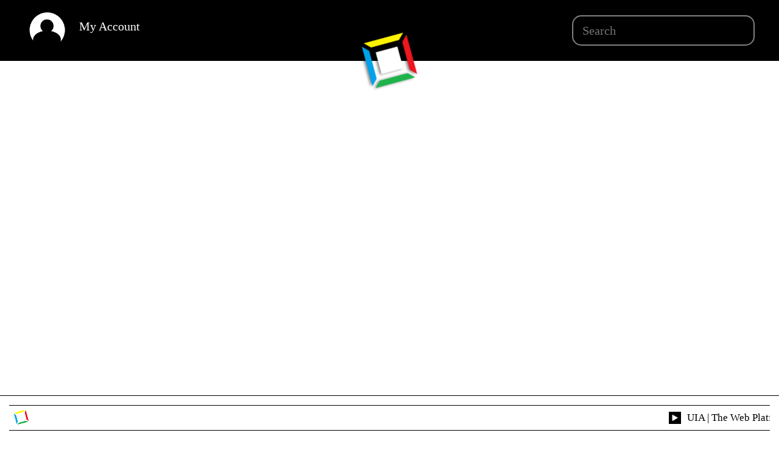

--- FILE ---
content_type: text/html; charset=UTF-8
request_url: https://unitedintelligenceagency.com/newsroom/policies/
body_size: 5619
content:
<html>
<head>

<title>Newsroom | Policies</title>
<meta http-equiv="cache-control" content="no-cache" />
<meta http-equiv="Content-Type" content="text/html; charset=utf-8"/>
<meta name="description" content="Learn more about our policies at The Data Driven Game Company."/>
<meta name="keywords" content="uia, uia.one, battle, royal, world, game, the, data, driven, game, company, battleroyal.world, thedatadrivengamecompany, united, intelligence, agency, unitedintelligenceagency, battleroyalworld, unitedintelligence.agency"/>
<meta property="og:image" content=""/>
<link rel="icon" type="image/png" href="https://unitedintelligenceagency.com/1-img/sys/fav/1.ico"/>

<style type="text/css">

body {
margin-left:0px;
margin-top:0px;
margin-right:0px;
margin-bottom:0px;
width:100%; 
height:100%;
text-align:center;

}








@-moz-keyframes spin { 100% { -moz-transform: rotate(360deg); } }
@-webkit-keyframes spin { 100% { -webkit-transform: rotate(360deg); } }
@keyframes spin { 100% { -webkit-transform: rotate(360deg); transform:rotate(360deg); } }







.controllerA {min-width:0px;}
.controllerB {width:100%;}




.zza {text-indent:25px;}
@media only screen and (max-device-width:480px) {
.zza {text-indent:25px;}}

.zzb {text-indent:50px;}
@media only screen and (max-device-width:480px) {
.zzb {text-indent:50px;}}

.zzc {text-indent:75px;}
@media only screen and (max-device-width:480px) {
.zzc {text-indent:75px;}}





.zze {text-align:left;}
@media only screen and (max-device-width:480px) {
.zze {text-align:left;}}

.zzd {text-align:right;}
@media only screen and (max-device-width:480px) {
.zzd {text-align:right;}}

.zzf {text-align:center;}
@media only screen and (max-device-width:480px) {
.zzf {text-align:center;}}

.zzg {text-decoration:none; color:black;}
@media only screen and (max-device-width:480px) {
.zzg {text-decoration:none; color:black;}}

.zzh {font-family:Verdana; font-size:25px;}
@media only screen and (max-device-width:480px) {
.zzh {font-family:Verdana; font-size:25px;}}






.zaa {width:100%; height:125px;}
@media only screen and (max-device-width:480px) {
.zaa {width:100%; height:175px;}}

.zab {width:100%; height:50px;}
@media only screen and (max-device-width:480px) {
.zab {width:100%; height:100px;}}

.zac {width:100%; height:55px;}
@media only screen and (max-device-width:480px) {
.zac {width:100%; height:100px;}}


.zad {width:100%; height:500px;}
@media only screen and (max-device-width:480px) {
.zad {width:100%; height:700px;}}
























.header-1 {width:100%; height:100px; background: black; position:fixed; top:0px; z-index:40;}
@media only screen and (max-device-width:480px) {
.header-1 {width:100%; height:150px; background: black; position:fixed; top:0px; z-index:40;}}

.header-1-left {width:450px;}
@media only screen and (max-device-width:480px) {
.header-1-left {width:650px;}}

.header-1-left-img {width:75px; height:75px; float:left;  padding-left:15px;}
@media only screen and (max-device-width:480px) {
.header-1-left-img {width:100px; height:100px; float:left; padding-left:10px; padding-top:15px;}}

.header-1-left-text {width:175px; float:left; color:white; font-size:20px; font-family:verdana; padding-left:15px; }
@media only screen and (max-device-width:480px) {
.header-1-left-text {width:275px; float:left; color:white; font-size:40px; font-family:verdana; padding-left:15px;}}


.header-1-middle {width:300px;}
@media only screen and (max-device-width:480px) {
.header-1-middle {width:10px;}}


.header-1-middle-img {width:150px; height:150px; z-index:40; box-shadow:none; position:fixed; top:24px; left:calc(50% - 75px); right:calc(50% - 75px); -webkit-animation:spin 350ms linear infinite; -moz-animation:spin 350ms linear infinite; animation:spin 350ms linear infinite; -webkit-filter: drop-shadow(2px 2px 2px rgba(0, 0, 0, 0.5)); filter: drop-shadow(2px 2px 2px rgba(0, 0, 0, 0.5))}
@media only screen and (max-device-width:480px) {
.header-1-middle-img {width:250px; height:250px; box-shadow:none; z-index:40; position:fixed; top:25px; left:calc(50% - 125px); right:calc(50% - 125px); -webkit-animation:spin 350ms linear infinite; -moz-animation:spin 350ms linear infinite; animation:spin 350ms linear infinite;}}


.header-1-right {width:450px; text-align:right; padding:15px;}
@media only screen and (max-device-width:480px) {
.header-1-right {width:340px; text-align:right; padding:10px;}}

.header-1-right-search {width:300px; height:50px; background:black; color:white; border:1px solid white; font-size:20px; font-family:verdana; border:2px solid grey; border-radius:15px; padding:15px; outline:none;}
@media only screen and (max-device-width:480px) {
.header-1-right-search {width:300px; height:80px; background:black; color:white; border:1px solid white; font-size:40px; font-family:verdana; border:2px solid grey; border-radius:30px; padding:15px; padding-right:30px; outline:none;}}










.header-2 {width:100%; height:60px; position:fixed; top:0px; left:0px; right:0px; z-index:21; display:none; border-bottom:1px black solid; background:white; color:black;}
@media only screen and (max-device-width:480px) {
.header-2 {width:100%; height:80px; position:fixed; top:0px; left:0px; right:0px; z-index:21; display:none; border-bottom:1px black solid; background:white; color:black;}}


.header-2-left {width:60px; padding:5px; font-size:35px; font-family:Verdana; font-weight:900; border-right:1px solid black; text-align:center;}
@media only screen and (max-device-width:480px) {
.header-2-left {width:100px; padding:5px; font-size:70px; font-family:Verdana; font-weight:900; border-right:1px solid black; text-align:center;}}


.header-2-right {width:1130px; padding:15px; font-size:20px; font-family:Verdana; font-weight:300; border-right:1px solid black; color:black;}
@media only screen and (max-device-width:480px) {
.header-2-right {width:900px; padding:15px; font-size:40px; font-family:Verdana; font-weight:300; border-right:1px solid black;}}











.navigation-1 {width:100%; height:60px; z-index:19; background:white;}
@media only screen and (max-device-width:480px) {
.navigation-1 {width:100%; height:80px; z-index:19; background:white;}}

.navigation-1-internal {width:100%; min-width:500px; max-width:1200px; padding-top:100px;}
@media only screen and (max-device-width:480px) {
.navigation-1-internal {width:100%; padding-top:150px;}}













.header-1-middle-img:hover, header-1-middle-img:active { 
    -webkit-animation:spin 0ms linear infinite;
    -moz-animation:spin 0ms linear infinite;
    animation:spin 0ms linear infinite; 
	
}







.reader-1-internal-left-logo {width:40px; height:40px; -webkit-animation:spin 350ms linear infinite; -moz-animation:spin 350ms linear infinite; animation:spin 350ms linear infinite; box-shadow:none; z-index:100000;}
@media only screen and (max-device-width:480px) {
.reader-1-internal-left-logo {width:70px; height:70px; -webkit-animation:spin 350ms linear infinite; -moz-animation:spin 350ms linear infinite; animation:spin 350ms linear infinite; box-shadow:none; z-index:100000;}}







.reader-1 {width:100%; line-height:70px; height:70px; border-top:1px solid black; position:fixed; bottom:0px; left:0px; z-index:20; }
@media only screen and (max-device-width:480px) {
.reader-1 {width:100%; line-height:100px; height:100px; border-top:1px solid black; position:fixed; bottom:0px; left:0px; z-index:20;}}

.reader-1-internal {padding:15px; z-index:21;}
@media only screen and (max-device-width:480px) {
.reader-1-internal {padding:15px; z-index:21;}}

.reader-1-internal-left {width:40px; height:40px; position:fixed;}
@media only screen and (max-device-width:480px) {
.reader-1-internal-left {width:80px; height:80px; position:fixed;}}


.reader-1-marquee {padding:10px; background: rgba(255, 255, 255, 0.7); color:black; font-family:Verdana; border-top:1px solid black; border-bottom:1px solid black; z-index:100000}
@media only screen and (max-device-width:480px) {
.reader-1-marquee {padding:10px; background: rgba(255, 255, 255, 0.7); color:black; font-family:Verdana; border-top:2px solid black; border-bottom:2px solid black; z-index:100000; height:50px; line-height:50px;}}




.reader-1-marquee-holder {width:2500px; overflow:hidden;}
@media only screen and (max-device-width:480px) {
.reader-1-marquee-holder {width:2500px; overflow:hidden;}}



.reader-1-marquee-each {float:left; padding-right:45px; height:20px; line-height:20px}
@media only screen and (max-device-width:480px) {
.reader-1-marquee-each {float:left; padding-right:45px; height:40px; line-height:40px; vertical-align:middle;}}

.reader-1-marquee-each-holder {float:left; height:20px;}
@media only screen and (max-device-width:480px) {
.reader-1-marquee-each-holder {float:left; height:20px;}}

.reader-1-marquee-each-icon {width:20px; height:20px; padding-right:10px;}
@media only screen and (max-device-width:480px) {
.reader-1-marquee-each-icon {width:40px; height:40px; padding-right:20px;}}

.reader-1-marquee-each-text {float:left; height:20px; font-size:17px;}
@media only screen and (max-device-width:480px) {
.reader-1-marquee-each-text {float:left; height:40px; font-size:35px;}}






















































.YYA, .YYB, .YYC, .YYD, .YYE, .YYF, .YYG, .YYH, .YYI, .YYJ, .YYK, .YYL, .YY0, .YYA1, .YYB1, .YYC1, .YYD1, .YYE1, .YYF1, .YYG1, .YYH1, .YYI1, .YYJ1, .YYK1, .YYL1  {max-width:1200px; width:calc(100% - 30px); padding:10px;  font-size:20px; font-family:Verdana; border-bottom:1px solid #ededed; color:black; position:relative; text-align:left; background:white; z-index:20; vertical-align:middle;}
@media only screen and (max-device-width:480px) {
.YYA, .YYB, .YYC, .YYD, .YYE, .YYF, .YYG, .YYH, .YYI, .YYJ, .YYK, .YYL, .YY0, .YYA1, .YYB1, .YYC1, .YYD1, .YYE1, .YYF1, .YYG1, .YYH1, .YYI1, .YYJ1, .YYK1, .YYL1  {width:calc(100% - 30px); padding:15px; height:70px; line-height:70px; font-size:40px; font-family:Verdana; border-bottom:1px solid #ededed; color:black;  position:relative; text-align:left; background:white; z-index:20;}}


.YY0, .YYA1, .YYB1, .YYC1, .YYD1, .YYE1, .YYF1, .YYG1, .YYH1, .YYI1, .YYJ1, .YYK1, .YYL1 {font-weight:900; font-size:20px;}
@media only screen and (max-device-width:480px) {
.YY0, .YYA1, .YYB1, .YYC1, .YYD1, .YYE1, .YYF1, .YYG1, .YYH1, .YYI1, .YYJ1, .YYK1, .YYL1 {font-weight:900; font-size:50px;}}









.YY0 {border-bottom:3px solid black;}
@media only screen and (max-device-width:480px) {
.YY0 {border-bottom:3px solid black;}}


.YYA1, .YYA {border-bottom:3px solid #d9b659;}
@media only screen and (max-device-width:480px) {
.YYA1, .YYA {border-bottom:3px solid #d9b659;}}

.YYB1, .YYB {border-bottom:3px solid #ccc2a7;}
@media only screen and (max-device-width:480px) {
.YYB1, .YYB {border-bottom:3px solid #ccc2a7;}}

.YYC1, .YYC {border-bottom:3px solid #e3a600;}
@media only screen and (max-device-width:480px) {
.YYC1, .YYC {border-bottom:3px solid #e3a600;}}

.YYD1, .YYD {border-bottom:3px solid #ed3915;}
@media only screen and (max-device-width:480px) {
.YYD1, .YYD {border-bottom:3px solid #ed3915;}}

.YYE1, .YYE {border-bottom:3px solid #47cc1f;}
@media only screen and (max-device-width:480px) {
.YYE1, .YYE {border-bottom:3px solid #47cc1f;}}

.YYF1, .YYF {border-bottom:3px solid #3d85eb;}
@media only screen and (max-device-width:480px) {
.YYF1, .YYF {border-bottom:3px solid #3d85eb;}}

.YYG1, .YYG {border-bottom:3px solid #e3dc10;}
@media only screen and (max-device-width:480px) {
.YYG1, .YYG {border-bottom:3px solid #e3dc10;}}

.YYH1, .YYH {border-bottom:3px solid #fa32a7;}
@media only screen and (max-device-width:480px) {
.YYH1, .YYH {border-bottom:3px solid #fa32a7;}}

.YYI1, .YYI {border-bottom:3px solid #ff7300}
@media only screen and (max-device-width:480px) {
.YYI1, .YYI {border-bottom:3px solid #ff7300}}

.YYJ1, .YYJ {border-bottom:3px solid #960f53}
@media only screen and (max-device-width:480px) {
.YYJ1, .YYJ {border-bottom:3px solid #960f53}}

.YYK1, .YYK {border-bottom:3px solid #1f522c}
@media only screen and (max-device-width:480px) {
.YYK1, .YYK {border-bottom:3px solid #1f522c}}

.YYL1, .YYL {border-bottom:3px solid #52351f}
@media only screen and (max-device-width:480px) {
.YYL1, .YYL {border-bottom:3px solid #52351f}}










.YYA2 {border-bottom:3px solid #d9b659; border-top:3px solid #d9b659;}
@media only screen and (max-device-width:480px) {
.YYA2 {border-bottom:3px solid #d9b659; border-top:3px solid #d9b659;}}

.YYB2 {border-bottom:3px solid #ccc2a7; border-top:3px solid #ccc2a7;}
@media only screen and (max-device-width:480px) {
.YYB2 {border-bottom:3px solid #ccc2a7; border-top:3px solid #ccc2a7;}}

.YYC2 {border-bottom:3px solid #e3a600; border-top:3px solid #e3a600;}
@media only screen and (max-device-width:480px) {
.YYC2 {border-bottom:3px solid #e3a600; border-top:3px solid #e3a600;}}

.YYD2 {border-bottom:3px solid #ed3915; border-top:3px solid #ed3915;}
@media only screen and (max-device-width:480px) {
.YYD2 {border-bottom:3px solid #ed3915; border-top:3px solid #ed3915;}}

.YYE2 {border-bottom:3px solid #47cc1f; border-top:3px solid #47cc1f;}
@media only screen and (max-device-width:480px) {
.YYE2 {border-bottom:3px solid #47cc1f; border-top:3px solid #47cc1f;}}

.YYF2 {border-bottom:3px solid #3d85eb; border-top:3px solid #3d85eb;}
@media only screen and (max-device-width:480px) {
.YYF2 {border-bottom:3px solid #3d85eb; border-top:3px solid #3d85eb;}}

.YYG2 {border-bottom:3px solid #e3dc10; border-top:3px solid #e3dc10;}
@media only screen and (max-device-width:480px) {
.YYG2 {border-bottom:3px solid #e3dc10; border-top:3px solid #e3dc10;}}

.YYH2 {border-bottom:3px solid #fa32a7; border-top:3px solid #fa32a7;}
@media only screen and (max-device-width:480px) {
.YYH2 {border-bottom:3px solid #fa32a7; border-top:3px solid #fa32a7;}}

.YYI2 {border-bottom:3px solid #ff7300; border-top:3px solid #ff7300;}
@media only screen and (max-device-width:480px) {
.YYI2 {border-bottom:3px solid #ff7300; border-top:3px solid #ff7300;}}

.YYJ2 {border-bottom:3px solid #960f53; border-top:3px solid #960f53;}
@media only screen and (max-device-width:480px) {
.YYJ2 {border-bottom:3px solid #960f53; border-top:3px solid #960f53;}}

.YYK2 {border-bottom:3px solid #1f522c; border-top:3px solid #1f522c;}
@media only screen and (max-device-width:480px) {
.YYK2 {border-bottom:3px solid #1f522c; border-top:3px solid #1f522c;}}

.YYL2 {border-bottom:3px solid #52351f; border-top:3px solid #52351f;}
@media only screen and (max-device-width:480px) {
.YYL2 {border-bottom:3px solid #52351f; border-top:3px solid #52351f;}}


</style>

<link href="https://fonts.googleapis.com/css2?family=Alegreya+Sans+SC:wght@900&display=swap" rel="stylesheet">
<link href="https://fonts.googleapis.com/css?family=Permanent+Marker&display=swap" rel="stylesheet"/> 


<script src="https://code.jquery.com/jquery-3.3.1.min.js"></script>

<script type="text/javascript">

jQuery(document).ready(function() {
    var href = jQuery(location).attr('href');
    var url = jQuery(this).attr('title');
    jQuery('#c_url').html(href);
    jQuery('#c_title').html(url);
});

</script>



<script type="text/javascript">



$(document).ready(function(){
var previousScroll = 0;
$(window).scroll(function(event){
   var scroll = $(this).scrollTop();
   if (scroll > previousScroll){
       $(".header-2").slideDown(300);
	   $(".reader-1").slideDown(500);
	   $(".header-1").slideUp(200);
	   $(".header-1-middle-img").slideUp(2500);
   } else {
      
	  $(".header-2").slideUp(400);
	  $(".reader-1").slideUp(500);
	  $(".header-1").slideDown(300);
	  $(".header-1-middle-img").slideDown(2500);
   }
   previousScroll = scroll;
});
}); 

</script>

<script>



$(document).ready(function(){
$('.header-2').mousedown(function(){
	$('.YYAO, .YYBO, .YYCO, .YYDO, .YYEO, .YYFO, .YYGO, .YYHO, .YYIO, .YYJO, .YYKO, .YYLO').hide();
	

	$('.navigation-1').show();

	$('html, body').delay(300).animate({
    scrollTop: $(".navigation-1").offset().top-100}, 0);

	
  });
});
</script>








<script>
 
$(document).ready(function(){
$('.YYA1').mousedown(function(){
	$(".YYAO").show();
	
	$('.YYBO, .YYCO, .YYDO, .YYEO, .YYFO, .YYGO, .YYHO, .YYIO, .YYJO, .YYKO, .YYLO').hide();
	
	$('html, body').delay(200).animate({
    scrollTop: $('.YYA1').offset().top-100}, 0);
  });
});
 
$(document).ready(function(){
$('.YYB1').mousedown(function(){
	$(".YYBO").show();
	
	$('.YYAO, .YYCO, .YYDO, .YYEO, .YYFO, .YYGO, .YYHO, .YYIO, .YYJO, .YYKO, .YYLO').hide();
	
	$('html, body').delay(200).animate({
    scrollTop: $('.YYB1').offset().top-100}, 0);
  });
});
 
$(document).ready(function(){
$('.YYC1').mousedown(function(){
	$(".YYCO").show();
	
	$('.YYAO, .YYBO, .YYDO, .YYEO, .YYFO, .YYGO, .YYHO, .YYIO, .YYJO, .YYKO, .YYLO').hide();
	
	$('html, body').delay(200).animate({
    scrollTop: $('.YYC1').offset().top-100}, 0);
  });
});
 
$(document).ready(function(){
$('.YYD1').mousedown(function(){
	$(".YYDO").show();
	
	$('.YYAO, .YYBO, .YYCO, .YYEO, .YYFO, .YYGO, .YYHO, .YYIO, .YYJO, .YYKO, .YYLO').hide();
	
	$('html, body').delay(200).animate({
    scrollTop: $('.YYD1').offset().top-100}, 0);
  });
});
 
$(document).ready(function(){
$('.YYE1').mousedown(function(){
	$(".YYEO").show();
	
	$('.YYAO, .YYBO, .YYCO, .YYDO, .YYFO, .YYGO, .YYHO, .YYIO, .YYJO, .YYKO, .YYLO').hide();
	
	$('html, body').delay(200).animate({
    scrollTop: $('.YYE1').offset().top-100}, 0);
  });
});
 
$(document).ready(function(){
$('.YYF1').mousedown(function(){
	$(".YYFO").show();
	
	$('.YYAO, .YYBO, .YYCO, .YYDO, .YYEO, .YYGO, .YYHO, .YYIO, .YYJO, .YYKO, .YYLO').hide();
	
	$('html, body').delay(200).animate({
    scrollTop: $('.YYF1').offset().top-100}, 0);
  });
});
 
$(document).ready(function(){
$('.YYG1').mousedown(function(){
	$(".YYGO").show();
	
	$('.YYAO, .YYBO, .YYCO, .YYDO, .YYEO, .YYFO, .YYHO, .YYIO, .YYJO, .YYKO, .YYLO').hide();
	
	$('html, body').delay(200).animate({
    scrollTop: $('.YYG1').offset().top-100}, 0);
  });
});
 
$(document).ready(function(){
$('.YYH1').mousedown(function(){
	$(".YYHO").show();
	
	$('.YYAO, .YYBO, .YYCO, .YYDO, .YYEO, .YYFO, .YYGO, .YYIO, .YYJO, .YYKO, .YYLO').hide();
	
	$('html, body').delay(200).animate({
    scrollTop: $('.YYH1').offset().top-100}, 0);
  });
});
 
$(document).ready(function(){
$('.YYI1').mousedown(function(){
	$(".YYIO").show();
	
	$('.YYAO, .YYBO, .YYCO, .YYDO, .YYEO, .YYFO, .YYGO, .YYHO, .YYJO, .YYKO, .YYLO').hide();
	
	$('html, body').delay(200).animate({
    scrollTop: $('.YYI1').offset().top-100}, 0);
  });
});
 
$(document).ready(function(){
$('.YYJ1').mousedown(function(){
	$(".YYJO").show();
	
	$('.YYAO, .YYBO, .YYCO, .YYDO, .YYEO, .YYFO, .YYGO, .YYHO, .YYIO, .YYKO, .YYLO').hide();
	
	$('html, body').delay(200).animate({
    scrollTop: $('.YYJ1').offset().top-100}, 0);
  });
});
 
$(document).ready(function(){
$('.YYK1').mousedown(function(){
	$(".YYKO").show();
	
	$('.YYAO, .YYBO, .YYCO, .YYDO, .YYEO, .YYFO, .YYGO, .YYHO, .YYIO, .YYJO, .YYLO').hide();
	
	$('html, body').delay(200).animate({
    scrollTop: $('.YYK1').offset().top-100}, 0);
  });
});
 
$(document).ready(function(){
$('.YYL1').mousedown(function(){
	$(".YYLO").show();
	
	$('.YYAO, .YYBO, .YYCO, .YYDO, .YYEO, .YYFO, .YYGO, .YYHO, .YYIO, .YYJO, .YYKO').hide();
	
	$('html, body').delay(200).animate({
    scrollTop: $('.YYL1').offset().top-100}, 0);
  });
});


 
$(document).ready(function(){
$('.header-1-middle').mousedown(function(){
	$(".navigation-1").show();
	
	$('.YYAO, .YYBO, .YYCO, .YYDO, .YYEO, .YYFO, .YYGO, .YYHO, .YYIO, .YYJO, .YYKO').hide();
	
	$('html, body').delay(200).animate({
    scrollTop: $('.YYA1').offset().top-100}, 0);
  });
});

$(document).ready(function(){
$('.navigation-1,.YYAO, .YYBO, .YYCO, .YYDO, .YYEO, .YYFO, .YYGO, .YYHO, .YYIO, .YYJO, .YYKO, .YYLO').delay(100).hide(0);

$('html, body').delay(1000).animate({
    scrollTop: $("body").offset().top-100}, 0);
});
  











$(document).ready(function(){
	$('#login-show').hide();
  });





$(document).ready(function(){
$('.header-1-left').mousedown(function(){
	$('#login-show').hide();
	  
	$('html, body').delay(200).animate({
    scrollTop: $('#login-show').offset().top-150}, 0);
  });
});






$(document).ready(function(){
$('#reset-show-button').mousedown(function(){
	$("#reset-show").show();
	$("#reset-allow").delay(200).hide();
	$("#reset-show-button").delay(200).hide();
	
	$('html, body').delay(200).animate({
    scrollTop: $("#reset-show").offset().top-150}, 0);
  });
});



  


</script>



</head>
<body>







<table align="center" cellspacing="0" cellpadding="0" border="0" class="header-1">
<tr><td class="controllerA"><div class="controllerB"></div></td>

<td valign="middle" class="header-1-left"><p><img src="https://unitedintelligenceagency.com/1-img/sys/icon/account.png" class="header-1-left-img"></p><div class="header-1-left-text"><p>My Account</p></div></td>

<td class="header-1-middle" valign="middle"><img src="https://unitedintelligenceagency.com/1-img/sys/logo/logo.png" class="header-1-middle-img"></td>

<td class="header-1-right"><input type="search" class="header-1-right-search" placeholder="Search"></td>

<td class="controllerA"><div class="controllerB"></div></td></tr>




</table>
<div class="zaa"></div>





<table cellspacing="0" cellpadding="0" border="0" class="header-2">
<tr><td class="controllerA"><div class="controllerB"></div></td>

<td valign="middle" class="header-2-left">☰</td>

<td class="header-2-right">➥ <span id="c_title"></span></td>

<td class="controllerA"><div class="controllerB"></div></td></tr></table>







<table cellspacing="0" cellpadding="0" border="0" class="navigation-1">
<tr>
<td class="controllerA"><div class="controllerB"></div></td>
<td class="navigation-1-internal">
<center>

<a href="https://UnitedIntelligenceAgency.com" class="zzg"><div class="YY0">Home</div></a>

<div class="YYA1">Newsroom</a></div>
	<div class="YYAO">
	<a href="https://unitedintelligenceagency.com/newsroom/community" class="zzg"><div class="YYA zza">Community</div></a>
	<a href="https://unitedintelligenceagency.com/newsroom/stories" class="zzg"><div class="YYA zza">Stories</div></a>
	<a href="https://unitedintelligenceagency.com/newsroom/stories/game" class="zzg"><div class="YYA zzb">Game</div></a>
	<a href="https://unitedintelligenceagency.com/newsroom/stories/digital" class="zzg"><div class="YYA zzb">Digital</div></a>
	<a href="https://unitedintelligenceagency.com/newsroom/stories/business" class="zzg"><div class="YYA zzb">Business</div></a>
	<a href="https://unitedintelligenceagency.com/newsroom/investors" class="zzg"><div class="YYA zza">Investors</div></a>
	<a href="https://unitedintelligenceagency.com/newsroom/partners" class="zzg"><div class="YYA zza">Partners</div></a>
	<a href="https://unitedintelligenceagency.com/newsroom/history" class="zzg"><div class="YYA zza">History</div></a>
	<a href="https://unitedintelligenceagency.com/newsroom/connect" class="zzg"><div class="YYA zza">Connect</div></a>	
	<a href="https://unitedintelligenceagency.com/newsroom/about" class="zzg"><div class="YYA zza">About</div></a>
	<a href="https://unitedintelligenceagency.com/newsroom/policies" class="zzg"><div class="YYA zza">Policies</div></a>
	</div>
	
	
<div class="YYB1">Get Involved</div>
	<div class="YYBO">
	<a href="https://unitedintelligenceagency.com/getinvolved/mylogin" class="zzg"><div class="YYB zza">My Login</div></a>
	<a href="https://unitedintelligenceagency.com/getinvolved/activities" class="zzg"><div class="YYB zza">Activities</div></a>
	<a href="https://unitedintelligenceagency.com/getinvolved/competitions" class="zzg"><div class="YYB zza">Competitions</div></a>
	<a href="https://unitedintelligenceagency.com/getinvolved/events" class="zzg"><div class="YYB zza">Events</div></a>
	<a href="https://unitedintelligenceagency.com/getinvolved/apps" class="zzg"><div class="YYB zza">Apps</div></a>
	<a href="https://unitedintelligenceagency.com/getinvolved/programmes" class="zzg"><div class="YYB zza">Programmes</div></a>
	<a href="https://unitedintelligenceagency.com/getinvolved/volunteer" class="zzg"><div class="YYB zza">Volunteer</div></a>
	<a href="https://unitedintelligenceagency.com/getinvolved/careers" class="zzg"><div class="YYB zza">Careers</div></a>
	<a href="https://unitedintelligenceagency.com/getinvolved/connect" class="zzg"><div class="YYB zza">Connect</div></a>
	</div>
	
	
<div class="YYC1">Dashboard</div>
	<div class="YYCO">
	<a href="https://unitedintelligenceagency.com/dashboard/account" class="zzg"><div class="YYC zza">My Account</div></a>
	<a href="https://unitedintelligenceagency.com/dashboard/game" class="zzg"><div class="YYC zza">My Game</div></a>
	<a href="https://unitedintelligenceagency.com/dashboard/learning" class="zzg"><div class="YYC zza">My Learning</div></a>
	<a href="https://unitedintelligenceagency.com/dashboard/store" class="zzg"><div class="YYC zza">My Store</div></a>
	<a href="https://unitedintelligenceagency.com/dashboard/investments" class="zzg"><div class="YYC zza">My Investments</div></a>
	<a href="https://unitedintelligenceagency.com/dashboard/achievements" class="zzg"><div class="YYC zza">My Achievements</div></a>
	<a href="https://unitedintelligenceagency.com/dashboard/journey" class="zzg"><div class="YYC zza">My Journey</div></a>
	<a href="https://unitedintelligenceagency.com/dashboard/feedback" class="zzg"><div class="YYC zza">My Feedback</div></a>
	<a href="https://unitedintelligenceagency.com/dashboard/progress" class="zzg"><div class="YYC zza">My Progress</div></a>
	<a href="https://unitedintelligenceagency.com/dashboard/settings" class="zzg"><div class="YYC zza">My Settings</div></a>
	<a href="https://unitedintelligenceagency.com/dashboard/world" class="zzg"><div class="YYC zza">My World</div></a>
	<a href="https://unitedintelligenceagency.com/dashboard/community" class="zzg"><div class="YYC zza">My Community</div></a>
	</div>
	
	
<div class="YYD1">Game</div>
	<div class="YYDO">
	<a href="https://unitedintelligenceagency.com/game/ourgame/" class="zzg"><div class="YYD zza">Our Game</div></a>
	<a href="https://unitedintelligenceagency.com/game/ourgame/playnow" class="zzg"><div class="YYD zzb">Play Now</div></a>
	<a href="https://unitedintelligenceagency.com/game/ourgame/engine" class="zzg"><div class="YYD zzb">The Engine</div></a>
	<a href="https://unitedintelligenceagency.com/game/ourgame/player" class="zzg"><div class="YYD zzb">The Player</div></a>
	<a href="https://unitedintelligenceagency.com/game/ourgame/map" class="zzg"><div class="YYD zzb">The Map</div></a>
	<a href="https://unitedintelligenceagency.com/game/ourgame/modes" class="zzg"><div class="YYD zzb">The Modes</div></a>
	<a href="https://unitedintelligenceagency.com/game/ourgame/gameplay" class="zzg"><div class="YYD zzb">The Gameplay</div></a>
	<a href="https://unitedintelligenceagency.com/game/ourgame/inventory" class="zzg"><div class="YYD zzb">The Inventory</div></a>
	<a href="https://unitedintelligenceagency.com/game/ourgame/store" class="zzg"><div class="YYD zzb">The Store</div></a>
	<a href="https://unitedintelligenceagency.com/game/ourgame/education" class="zzg"><div class="YYD zzb">The Education</div></a>
	<a href="https://unitedintelligenceagency.com/game/ourgame/history" class="zzg"><div class="YYD zzb">The History</div></a>
	<a href="https://unitedintelligenceagency.com/game/ourgame/development" class="zzg"><div class="YYD zzb">The Development</div></a>
	<a href="https://unitedintelligenceagency.com/game/ourgame/streaming" class="zzg"><div class="YYD zzb">The Streaming</div></a>
	<a href="https://unitedintelligenceagency.com/game/ourgame/apps" class="zzg"><div class="YYD zzb">The Apps</div></a>
	</div>
	
	
<div class="YYE1">Partners</div>
	<div class="YYEO">
	<a href="https://unitedintelligenceagency.com/partners/ourpartners/" class="zzg"><div class="YYE zza">Our Partners</div></a>
	<a href="https://unitedintelligenceagency.com/partners/ourpartners/platinum" class="zzg"><div class="YYE zzb">Platinum</div></a>
	<a href="https://unitedintelligenceagency.com/partners/ourpartners/gold" class="zzg"><div class="YYE zzb">Gold</div></a>
	<a href="https://unitedintelligenceagency.com/partners/ourpartners/silver" class="zzg"><div class="YYE zzb">Silver</div></a>
	<a href="https://unitedintelligenceagency.com/partners/ourpartners/bronze" class="zzg"><div class="YYE zzb">Bronze</div></a>
	<a href="https://unitedintelligenceagency.com/partners/programmes/" class="zzg"><div class="YYE zza">Programmes</div></a>
	<a href="https://unitedintelligenceagency.com/partners/programmes/partnership" class="zzg"><div class="YYE zzb">Partnership</div></a>
	<a href="https://unitedintelligenceagency.com/partners/programmes/sponsorship" class="zzg"><div class="YYE zzb">Sponsorship</div></a>
	<a href="https://unitedintelligenceagency.com/partners/programmes/licensing" class="zzg"><div class="YYE zzb">Licensing</div></a>
	</div>
	 
	
<div class="YYF1">Investors</div>
	<div class="YYFO">
	<a href="https://unitedintelligenceagency.com/investors/ourinvestors/" class="zzg"><div class="YYF zza">Our Investors</div></a>
	<a href="https://unitedintelligenceagency.com/investors/investnow/" class="zzg"><div class="YYF zza">Invest Now</div></a>
	<a href="https://unitedintelligenceagency.com/investors/investnow/investorhub" class="zzg"><div class="YYF zzb">Investor Hub</div></a>
	<a href="https://unitedintelligenceagency.com/investors/investnow/startupfund" class="zzg"><div class="YYF zzb">Startup Fund</div></a>
	<a href="https://unitedintelligenceagency.com/investors/investnow/funda" class="zzg"><div class="YYF zzb">Fund A</div></a>
	<a href="https://unitedintelligenceagency.com/investors/apps/" class="zzg"><div class="YYF zza">Apps</div></a>
	<a href="https://unitedintelligenceagency.com/investors/apps/sharecalculator" class="zzg"><div class="YYF zzb">Share Calculator</div></a>
	<a href="https://unitedintelligenceagency.com/investors/programmes/" class="zzg"><div class="YYF zza">Programmes</div></a>
	<a href="https://unitedintelligenceagency.com/investors/programmes/buybackshare" class="zzg"><div class="YYF zzb">Buy Back Share</div></a>
	<a href="https://unitedintelligenceagency.com/investors/intelligence/" class="zzg"><div class="YYF zza">Intelligence</div></a>
	<a href="https://unitedintelligenceagency.com/investors/intelligence/shareallocation" class="zzg"><div class="YYF zzb">Share Allocation</div></a>
	<a href="https://unitedintelligenceagency.com/investors/intelligence/stockmarketflotation" class="zzg"><div class="YYF zzb">Stock Market Flotation</div></a>
	<a href="https://unitedintelligenceagency.com/investors/intelligence/worldfinancialdata" class="zzg"><div class="YYF zzb">World Financial Data</div></a>
	</div>
		

<div class="YYG1">Community</div>
	<div class="YYGO">
	<a href="https://unitedintelligenceagency.com/community/ourcommunity/" class="zzg"><div class="YYG zza">Our Community</div></a>
	<a href="https://unitedintelligenceagency.com/community/ourcommunity/fans" class="zzg"><div class="YYG zzb">Fans</div></a>
	<a href="https://unitedintelligenceagency.com/community/ourcommunity/volunteers" class="zzg"><div class="YYG zzb">Volunteers</div></a>
	<a href="https://unitedintelligenceagency.com/community/ourcommunity/employees" class="zzg"><div class="YYG zzb">Employees</div></a>
	<a href="https://unitedintelligenceagency.com/community/programmes/" class="zzg"><div class="YYG zza">Programmes</div></a>
	<a href="https://unitedintelligenceagency.com/community/programmes/communityshare" class="zzg"><div class="YYG zzb">Community Share</div></a>
	<a href="https://unitedintelligenceagency.com/community/programmes/saveourworld" class="zzg"><div class="YYG zzb">Save Our World</div></a>
	<a href="https://unitedintelligenceagency.com/community/programmes/signup" class="zzg"><div class="YYG zzb">Signup</div></a>
	<a href="https://unitedintelligenceagency.com/community/programmes/celebrityexposure" class="zzg"><div class="YYG zzb">Celebrity Exposure</div></a>
	<a href="https://unitedintelligenceagency.com/community/programmes/ukgovernment" class="zzg"><div class="YYG zzb">Uk Government</div></a>
	<a href="https://unitedintelligenceagency.com/community/programmes/fulfilmentbyus" class="zzg"><div class="YYG zzb">Fulfilment By Us</div></a>
	</div>
		
	
<div class="YYH1">Store</div>
	<div class="YYHO">
	<a href="https://unitedintelligenceagency.com/store/ingame" class="zzg"><div class="YYH zza">In Game</div></a>
	<a href="https://unitedintelligenceagency.com/store/limitededition" class="zzg"><div class="YYH zza">Limited Edition</div></a>
	<a href="https://unitedintelligenceagency.com/store/gamingequipment" class="zzg"><div class="YYH zza">Gaming Equipment</div></a>
	<a href="https://unitedintelligenceagency.com/store/clothing" class="zzg"><div class="YYH zza">Clothing</div></a>
	</div>
		
	
<div class="YYI1">Careers</div>
	<div class="YYIO">
	<a href="https://unitedintelligenceagency.com/careers/benefits" class="zzg"><div class="YYI zza">Benefits</div></a>
	<a href="https://unitedintelligenceagency.com/careers/volunteer" class="zzg"><div class="YYI zza">Volunteer</div></a>
	<a href="https://unitedintelligenceagency.com/careers/roles/" class="zzg"><div class="YYI zza">Roles</div></a>
	<a href="https://unitedintelligenceagency.com/careers/roles/communitydeveloper" class="zzg"><div class="YYI zzb">Community Developer</div></a>
	<a href="https://unitedintelligenceagency.com/careers/roles/gamedeveloper" class="zzg"><div class="YYI zzb">Game Developer</div></a>
	<a href="https://unitedintelligenceagency.com/careers/roles/digitaldeveloper" class="zzg"><div class="YYI zzb">Digital Developer</div></a>
	<a href="https://unitedintelligenceagency.com/careers/roles/businessdeveloper" class="zzg"><div class="YYI zzb">Business Developer</div></a>
	<a href="https://unitedintelligenceagency.com/careers/roles/managementdeveloper" class="zzg"><div class="YYI zzb">Management Developer</div></a>
	<a href="https://unitedintelligenceagency.com/careers/programmes/" class="zzg"><div class="YYI zza">Programmes</div></a>
	<a href="https://unitedintelligenceagency.com/careers/programmes/employment" class="zzg"><div class="YYI zzb">Employment</div></a>
	<a href="https://unitedintelligenceagency.com/careers/programmes/employeeshare" class="zzg"><div class="YYI zzb">Employee Share</div></a>
	<a href="https://unitedintelligenceagency.com/careers/programmes/govworkemployment" class="zzg"><div class="YYI zzb">Gov Work Employment</div></a>
	<a href="https://unitedintelligenceagency.com/careers/applynow" class="zzg"><div class="YYI zza">Apply Now</div></a>
	</div>
	

<div class="YYJ1">Data</div>
	<div class="YYJO">
	<a href="https://unitedintelligenceagency.com/data/progress/" class="zzg"><div class="YYJ zza">Progress</div></a>
	<a href="https://unitedintelligenceagency.com/data/progress/datapacks" class="zzg"><div class="YYJ zzb">Data Packs</div></a>
	<a href="https://unitedintelligenceagency.com/data/progress/datamaps" class="zzg"><div class="YYJ zzb">Data Maps</div></a>
	<a href="https://unitedintelligenceagency.com/data/progress/realtime" class="zzg"><div class="YYJ zzb">Real Time</div></a>
	<a href="https://unitedintelligenceagency.com/data/ouraiquantumfuture/" class="zzg"><div class="YYJ zza">Our AI Quantum Future</div></a>
	</div>
	
	
<div class="YYK1">Live</div>
	<div class="YYKO">
	<a href="https://unitedintelligenceagency.com/live/schedule" class="zzg"><div class="YYK zza">Schedule</div></a>
	<a href="https://unitedintelligenceagency.com/live/game" class="zzg"><div class="YYK zza">Game</div></a>
	<a href="https://unitedintelligenceagency.com/live/web" class="zzg"><div class="YYK zza">Web</div></a>
	<a href="https://unitedintelligenceagency.com/live/language" class="zzg"><div class="YYK zza">Language</div></a>
	<a href="https://unitedintelligenceagency.com/live/learning" class="zzg"><div class="YYK zza">Learning</div></a>
	<a href="https://unitedintelligenceagency.com/live/fromourcommunity" class="zzg"><div class="YYK zza">From Our Community</div></a>
	</div>
		
		
<div class="YYL1">Learning</div>
	<div class="YYLO">
	<a href="https://unitedintelligenceagency.com/learning/skills" class="zzg"><div class="YYL zza">Skills</div></a>
	<a href="https://unitedintelligenceagency.com/learning/taskstodo" class="zzg"><div class="YYL zza">Tasks To Do</div></a>
	<a href="https://unitedintelligenceagency.com/learning/progress" class="zzg"><div class="YYL zza">Progress</div></a>
	<a href="https://unitedintelligenceagency.com/learning/careers" class="zzg"><div class="YYL zza">Careers</div></a>
	</div>
	
	<div class="zaa"></div>
	
	</center>
</td>
<td class="controllerA"><div class="controllerB"></div></td>
</tr>
</table>









<center>
<table cellspacing="0" cellpadding="0" border="0" id="login-show" style="max-width:1200px; width:calc(100% - 30px); text-align:center;">
<tr>
<td class="controllerA"><div class="controllerB"></div></td>
<td class="navigation-1-internal" style="text-align:center;">
<div style="width:100%; height:50px;"></div>

<div id="reset-allow">

<input type="text" placeholder="Username or Email" style="width:calc(100% - 30px); border:2px solid black; background:white; color:black; border-radius:5px; height:70px; line-height:70px; font-size:20px; font-family:Verdana; text-indent:15px;">


<div style="width:100%; height:15px;"></div>


<input type="password" placeholder="Password" style="width:calc(100% - 30px); border:2px solid black; background:white; color:black; border-radius:5px; height:70px; line-height:70px; font-size:20px; font-family:Verdana; text-indent:15px;">

<div style="width:100%; height:15px;"></div>

<div style="background:white; border-top:2px solid #e3a600; width:calc(100% - 30px); padding:15px; text-align:left; font-family:Verdana; font-weight:900; font-size:20px; color:#e3a600; height:50px; line-height:50px;">REGISTER/LOGIN</div>

</div>

<div style="width:100%; height:15px;"></div>
<div id="reset-show-button" style="background:white; border-top:2px solid #000000; width:calc(100% - 30px); padding:15px; text-align:left; font-family:Verdana; font-weight:900; font-size:20px; color:#000000; height:50px; line-height:50px;">RESET PASSWORD</div>


<div id="reset-show" style="display:none;">

<div style="width:100%; height:15px;"></div>

<div style="font-weight:900; text-decoration:underline; font-family:verdana; font-size:20px; text-align:left; padding:15px;">RESET MY PASSWORD</div>

<div style="width:100%; height:15px;"></div>
<input type="text" placeholder="Email Address" style="width:calc(100% - 30px); border:2px solid black; background:white; color:black; border-radius:5px; height:70px; line-height:70px; font-size:20px; font-family:Verdana; text-indent:15px;">

<div style="width:100%; height:15px;"></div>
<div id="reset-show-button" style="background:white; border-top:2px solid #000000; width:calc(100% - 30px); padding:15px; text-align:left; font-family:Verdana; font-weight:900; font-size:20px; color:#000000; height:50px; line-height:50px;">SEND RESET LINK</div>



</div>

<div style="width:100%; height:50px;"></div>
</td>
<td class="controllerA"><div class="controllerB"></div></td>
</tr>
</table>

</center>






























<div class="reader-1">
<div class="reader-1-internal">

<div class="reader-1-internal-left"><img src="https://unitedintelligenceagency.com/1-img/sys/logo/logo.png" class="reader-1-internal-left-logo"></div>

<marquee class="reader-1-marquee">
<div class="reader-1-marquee-holder">

<div class="reader-1-marquee-each"><div class="reader-1-marquee-each-holder"><img src="https://unitedintelligenceagency.com/1-img/sys/icon/reader.png" class="reader-1-marquee-each-icon"></div><div class="reader-1-marquee-each-text">UIA | The Web Platform is in live development...</div></div>

<div class="reader-1-marquee-each"><div class="reader-1-marquee-each-holder"><img src="https://unitedintelligenceagency.com/1-img/sys/icon/reader.png" class="reader-1-marquee-each-icon"></div><div class="reader-1-marquee-each-text"><a href='https://battleroyal.world/dashboard/login' target='_blank' style='text-decoration:none;color:black;' >Register Now | Secure your gamer tag and get much more...</a></div></div>

</div>
</marquee>

</div>
</div>





<style type="text/css">

.XC1 {max-width:1200px; width:calc(100% - 30px); background:white; padding:15px; font-family:Verdana;}
@media only screen and (max-device-width:480px) {
.XC1 {max-width:1200px; width:calc(100% - 30px); background:white; padding:15px; font-family:Verdana;}}


</style>












<center>
<div class="XC1"><iframe  allowFullScreen="allowFullScreen" src="https://www.youtube.com/embed/ZExmUWxFoh8?ecver=1&amp;iv_load_policy=3&amp;loop=1&amp;rel=0&amp;showinfo=0&amp;yt:stretch=16:9&amp;autohide=1&amp;color=red" width="100%" height="100%" allowtransparency="true" frameborder="0"><script type="text/javascript">function execute_YTvideo(){return youtube.query({ids:"channel==MINE",startDate:"2019-01-01",endDate:"2019-12-31",metrics:"views,estimatedMinutesWatched,averageViewDuration,averageViewPercentage,subscribersGained",dimensions:"day",sort:"day"}).then(function(e){},function(e){console.error("Execute error",e)})}</script></iframe></div>







<div class="zab"></div>

<div class="XC1 YYA2 zzh">
Learn more about our policies at The Data Driven Game Company.</div>











<div class="zad"></div>
</center>



</body>
</html>